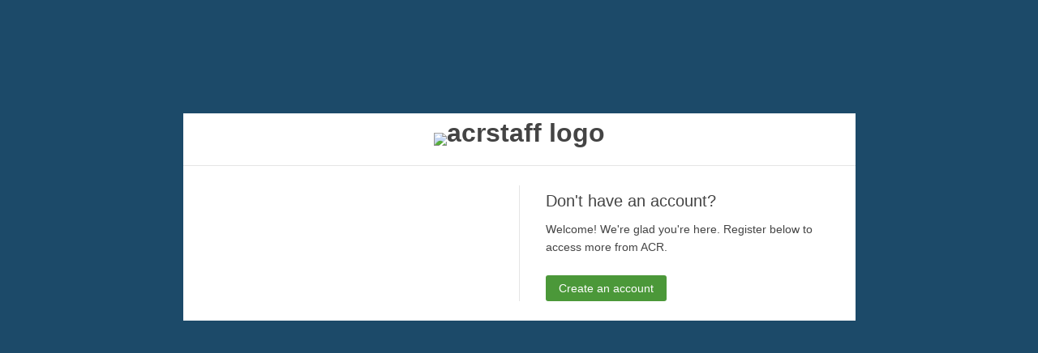

--- FILE ---
content_type: text/html;charset=utf-8
request_url: https://sso.acr.org/oauth2/default/v1/authorize?client_id=0oa65g86vh1vuoh6A357&redirect_uri=https%3A%2F%2Fnrdr.acr.org%2FPortal%2Fauthorization-code%2Fcallback&response_type=code&scope=openid%20profile%20email&state=OpenIdConnect.AuthenticationProperties%3DkdFmXP93dxNqtFn6ucd-_Dwe8V6K7q28AoDtMJbQon9hsBeIC68zPP6PPiJ7ApT77_M6WzniUUR_cMr-z4rEse9pFc69hmRMO75Wz72KD0JHdJJxW1zds55xvxljeJpDEHLitX7-7d6bvoIzkR4NG0qWEc0ndCYcLk_SQEsNTOrrOJ-M8PhFlRIrS138PcJ26jqNQtqlfvpK3NiQcI2DpsM0NFvmDXeX256nqz0pt7hln0_jGjtc0W6PHAszhw7l&response_mode=form_post&x-client-SKU=ID_NET472&x-client-ver=8.14.0.0
body_size: 8835
content:
<!DOCTYPE html PUBLIC "-//W3C//DTD HTML 4.01//EN" "http://www.w3.org/TR/html4/strict.dtd">
<html>

<head>
  <!-- Google Tag Manager -->
<script>(function(w,d,s,l,i){w[l]=w[l]||[];w[l].push({'gtm.start':
new Date().getTime(),event:'gtm.js'});var f=d.getElementsByTagName(s)[0],
j=d.createElement(s),dl=l!='dataLayer'?'&l='+l:'';j.async=true;j.src=
'https://www.googletagmanager.com/gtm.js?id='+i+dl;f.parentNode.insertBefore(j,f);
})(window,document,'script','dataLayer','GTM-KDW4PJM9');</script>
<!-- End Google Tag Manager -->
    
   
    <meta http-equiv="Content-Type" content="text/html; charset=UTF-8">
    <meta name="viewport" content="width=device-width, initial-scale=1.0" />
    <meta name="robots" content="noindex,nofollow" />
    <!-- Styles generated from theme -->
    <link href="/api/internal/brand/theme/style-sheet?touch-point=SIGN_IN_PAGE&amp;v=abc4780733b2999dc5536ea4bf18a7237d32beafe91e2f7611b8af3ecb8ae0d0dfb208992a3b1ecefd0c0f9333f4b59d" rel="stylesheet" type="text/css">
    <!-- Favicon from theme -->
    <link rel="shortcut icon" href="/favicon.ico" type="image/x-icon" />
    <style>
        * {
            border: 0;
            margin: 0;
            padding: 0;
            box-sizing: border-box;
            font-family: 'Source Sans Pro', sans-serif !important;
            color: #444444;
        }

        body {
            background: #FFFFFF !important;
        }

        .container {
            margin: 0 auto;
            background: #FFFFFF;
            width: fit-content;
        }

        header {
            padding: 34px 26px 26px;
            border-bottom: 1px solid #E5E5E5;
            display: flex;
            justify-content: center;
        }

        #okta-sign-in .auth-header h1 {
            display: none;
        }

        #okta-sign-in .beacon-container {
            position: unset !important;
            margin: 0 auto !important;
        }

        #okta-sign-in .auth-header {
            border-bottom: none !important;
        }

        h1 {
            display: inline-block;
            line-height: 0;
        }

        h2 {
            font-size: 28px;
            font-weight: 200;
        }

        .alert-text {
            color: #e34843;
        }

        .alert-text span a {
            color: #5896BF;
            text-decoration: none;
        }

        .alert-text span a:hover {
            text-decoration: underline;
        }

        .alert-text {
            padding: 16px 0 20px;
            line-height: 1.2;
        }

        .alert-text span {
            display: block;
            margin-top: 12px;
        }

        #page-directions {
            padding: 12px 0 24px;
        }

        .main-content {
            width: min-content;
            padding: 26px 26px 34px;
        }

        #okta-sign-in {
            margin: 0 0 0 !important;
            width: unset !important;
        }

        #okta-sign-in.auth-container.main-container {
            background: none !important;
            border-color: none !important;
            border: none !important;
            box-shadow: none !important;
            display: flex;
            flex-direction: column;
        }



        #okta-sign-in .auth-content {
            padding: 0px !important;
        }

        #okta-sign-in.auth-container.main-container .margin-btm-30 {
            margin-bottom: 20px !important;
        }

        #okta-sign-in .o-form .o-form-label {
            font-weight: 400 !important;
        }

        #okta-signin-submit,
        #okta-sign-in.auth-container input[type=submit],
        #okta-sign-in .button-wide,
        #okta-sign-in .button-wide.button-primary {
            color: #FFFFFF !important;
        }

        .button-primary {
            margin: 20px 20px 20px 0;
        }

        #okta-sign-in.auth-container input[type=submit]:focus,
        .chzn-container:focus-within {
            box-shadow: none !important;
        }

        #okta-sign-in .focused-input,
        #okta-sign-in .link.help:focus,
        #okta-sign-in input[type=radio]:focus+label,
        #okta-sign-in input[type=text]:focus {
            box-shadow: none !important;
            border-color: #bbb !important;
        }

        #okta-sign-in.auth-container .okta-form-input-field:hover {
            border-color: #444444 !important;
        }


        .button-primary:hover {
            background-image: none !important;
        }

        #okta-sign-in .o-form-button-bar.focused-input {
            box-shadow: none !important
        }

        #okta-sign-in .o-form-theme {
            padding: 0 0 0 !important;
        }

        #okta-signin-submit,
        #okta-sign-in.auth-container input[type=submit],
        #okta-sign-in .button-wide,
        #okta-sign-in .button-wide.button-primary,
        .create-account,
        .back-btn {
            background: #4B9839 !important;
            border: none !important;
            width: fit-content !important;
        }

        #okta-sign-in .button-wide.button-primary {
            height: unset !important;
            width: fit-content !important;
        }

        #okta-sign-in .button {
            line-height: unset !important;
            padding: 8px 16px !important;
        }

        #okta-sign-in .o-form-button-bar {
            text-align: initial !important;
            padding: 0px !important;
        }

        .registration-container {
            display: none;
        }

        a.link {
            font-size: 14px !important;
            color: #5896BF !important;
        }

        .help-links {
            display: flex !important;
            flex-direction: row !important;
            flex-wrap: wrap !important;
        }

        .js-back {
            display: inline-block;
            padding: 16px 0 !important;
        }

        .help-links li {
            margin-top: 0px !important;
            padding: 8px 20px 8px 0 !important;
        }

        #okta-sign-in .link.help:focus {
            box-shadow: none !important;
        }

        .create-account-container {
            padding-top: 20px;
        }

        h3 {
            font-weight: 400;
            font-size: 20px;
        }

        .create-account-directions {
            font-size: 14px;
            padding: 12px 0 24px;
            line-height: 1.6;
        }

        .create-account,
        .back-btn {
            display: inline-block !important;
            color: #FFFFFF !important;
            text-decoration: none !important;
            padding: 8px 16px !important;
            border-radius: 3px !important;
            font-size: 14px !important;
            cursor: pointer !important;
        }

        .back-btn {
            margin: 0 !important;

        }

        .left-center,
        .right-center {
            display: flex;
            flex-direction: flex-start;
            flex: 1;
            padding: 0 32px;
        }

        #okta-sign-in .o-form-head+.o-form-explain {
            text-align: left !important;
        }

        #okta-sign-in .o-form-head {
            text-align: left !important;
        }

        #okta-sign-in .auth-footer .goto {
            display: inline-block !important;
            float: none !important;
            margin-top: 28px !important;
        }

        #okta-sign-in .registration-complete .container {
            width: auto !important;
        }

        #okta-sign-in .registration-complete .title-icon {
            display: none !important;
        }

        #okta-sign-in .registration-complete .title {
            margin: 0 0 !important;
        }

        #okta-sign-in .registration-complete .desc,
        #okta-sign-in .registration-complete .title {
            text-align: left !important;
        }

        #okta-sign-in .enroll-factor-row .enroll-factor-button .button {
            height: unset !important;
        }

        #okta-sign-in .button,
        #okta-sign-in .button.link-button {
            height: unset !important;
        }

        #okta-sign-in .default-custom-button.link-button,
        .inline-totp-verify,
        #okta-sign-in .call-request-button.link-button,
        #okta-sign-in .sms-request-button.link-button {
            width: fit-content !important;
        }

        #okta-sign-in .enroll-webauthn-form .o-form-fieldset-container p {
            text-align: left !important;
            margin-bottom: 0 !important;
        }

        #okta-sign-in .enroll-u2f-form .o-form-fieldset-container p,
        #okta-sign-in .enroll-webauthn-form .o-form-fieldset-container p,
        #okta-sign-in .verify-u2f-form .o-form-fieldset-container p,
        #okta-sign-in .verify-webauthn-form .o-form-fieldset-container p {
            text-align: left !important;
        }

        #okta-sign-in .enroll-sms .enroll-sms-phone {
            float: none !important;
            width: unset !important;
        }

        #okta-sign-in .enroll-sms .sms-request-button {
            float: none !important;
            width: fit-content !important;
            margin-top: 0 !important;
        }

        #okta-sign-in.auth-container .okta-form-divider {
            border: none !important;
        }

        #okta-sign-in.auth-container.main-container {
            overflow: hidden;
        }

        #okta-sign-in .call-request-button.link-button,
        #okta-sign-in .sms-request-button.link-button {
            margin-bottom: 20px;
        }

        #okta-sign-in .mfa-verify-passcode .link-button {
            float: none !important;
            margin-top: 0 !important;
            order: -1 !important;
        }

        #okta-sign-in .mfa-verify-passcode .auth-passcode {
            float: none !important;
        }

        #okta-sign-in .auth-header {
            padding: 20px !important;
        }

        #okta-sign-in .form-divider {
            margin-bottom: 0 !important;
            padding-top: 0 !important;
        }

        #okta-sign-in .mfa-verify-totp-inline a.button {
            float: none !important;
            margin-top: 0 !important;
        }

        #okta-sign-in .mfa-verify-totp-inline a.link-button {
            display: inline-block !important;
        }

        #okta-sign-in .mfa-verify-totp-inline .inline-input {
            float: none !important;
        }

        .o-form-fieldset-container {
            display: grid;
        }

        #okta-sign-in .registration .subschema, #okta-sign-in .enroll-factor-list {
            margin-bottom: 0 !important;
        }

        #okta-sign-in>div.auth-content>div>div>div>a.link.help.goto.js-goto {
            margin-left: 20px;
        }

        #okta-sign-in.auth-container .button:focus {
            border-color: #bbb !important;
        }

        #okta-sign-in.auth-container .button-next,
        #okta-sign-in.auth-container input.button-primary[value="Next"] {
            border: 1px solid !important;
        }

        #okta-sign-in .enroll-sms .sms-request-button,
        #okta-sign-in .default-custom-button.link-button,
        #okta-sign-in.auth-container .button-next,
        #okta-sign-in.auth-container input.button-primary[value="Next"] {
            color: #5e5e5e !important;
            border-color: #c3c3c3 #c3c3c3 #bbb !important;
            background: linear-gradient(#fbfbfb, #f8f8f8) !important;
            box-shadow: none !important;
        }

        #okta-sign-in .enroll-sms .sms-request-button:hover,
        #okta-sign-in .default-custom-button.link-button:hover,
        #okta-sign-in.auth-container .button-next:hover,
        #okta-sign-in.auth-container input.button-primary[value="Next"]:hover {
            background-color: #fff !important;
            background-image: linear-gradient(#fff, #fcfcfc) !important;
            border-color: #b2b2b2 #b2b2b2 #afafaf !important;
        }

        #okta-sign-in.auth-container .button.link-button-disabled {
            color: #aaa !important;
            background: linear-gradient(#fbfbfb, #f8f8f8) !important
        }

        #okta-sign-in .enroll-webauthn-form .o-form-content>.o-form-error-container {
            margin: 0 !important;
        }

        #okta-sign-in .text-align-c,
        #okta-sign-in .mfa-verify-totp-inline a.link-button {
            text-align: left !important;
        }

        #okta-sign-in .mfa-verify-totp-inline a.link-button {
            margin-bottom: 20px !important;
        }

        #okta-sign-in .enroll-manual-push .secret-key-instructions .shared-key,
        #okta-sign-in .enroll-manual-totp .secret-key-instructions .shared-key {
            text-align: left !important;
            padding: 12px 0 20px !important;
        }

        #okta-sign-in .enroll-manual-push .secret-key-instructions .shared-key:focus,
        #okta-sign-in .enroll-manual-totp .secret-key-instructions .shared-key:focus {
            box-shadow: none !important;
            border-color: none !important;
        }

        #okta-sign-in .enroll-activation-link-sent p {
            text-align: left !important;
        }

        #okta-sign-in .factors-dropdown-wrap .dropdown.more-actions .options-wrap {
            width: 268px !important;
            left: -188px !important;
        }

        #okta-login-container.login-container {
            margin-top: 0 !important;
        }

/* styling for holiday message */ 
      /*.right-center {
          display: flex;
          flex-direction: column;
      } */

      .right-center {
          display: flex;
          flex-direction: column;
        }

      .alert {
          margin-top: 50px;
          color: red;
          line-height: 1.4;
      }

        @media only screen and (max-device-width: 480px) {
            #okta-sign-in .enroll-factor-row .enroll-factor-button .button {
                width: unset !important;
            }

        }

        @media only screen and (max-width: 600px) {
            #okta-sign-in.auth-container .auth-content {
                max-width: none !important;
            }
        }

        @media (min-width: 768px) {
            .container {
                margin: 140px auto;
            }


            body {
                background: #1C4A69 !important;
            }

            header {
                padding: 40px 32px 32px;
            }

            .main-content {
                padding: 32px 32px 40px;
            }
/* styling for holiday message */
            .right-center {
                justify-content: flex-start !important;
            }

        }

        @media (min-width: 1100px) {
            header {
                padding: 24px 32px;
            }

            .main-content {
                padding: 24px 0;
            }

            .split-container {
                display: flex;
                flex-direction: row;
            }

            .left-center,
            .right-center {
                justify-content: center;

            }

            .right-center {
                border-left: 1px solid #E5E5E5;
            }

            section {
                width: 350px;
            }


            .create-account-container {
                padding-top: 8px;
            }
        }
    </style>
    <title>ACR - Log In</title>
    <!-- Core widget js and css -->
<script type="text/javascript"
        src="https://ok7static.oktacdn.com/assets/js/sdk/okta-signin-widget/7.13.1/js/okta-sign-in.min.js" integrity="sha384-zT0oI9p5L0a/3+m6/RZ2ZQS0Tfq2AoHhBm7aR8xdqrFU+apcs2z//tYyHlJvIozf" crossorigin="anonymous"></script>
<link rel="stylesheet"
      type="text/css"
      href="https://ok7static.oktacdn.com/assets/js/sdk/okta-signin-widget/7.13.1/css/okta-sign-in.min.css"
      integrity="sha384-YtU89lM0fecOULmzvCevpy8Mwpfa2V1C9JG+K57ceTle0dj6yZKAQ/t6ZEmGlK7c"
      crossorigin="anonymous">

<!-- Customizable css theme options. Link your own stylesheet or override styles inline. -->
<link rel="stylesheet"
      type="text/css" href="" integrity="" crossorigin="anonymous">

<!-- styles for custom sign in -->
<link rel="stylesheet" type="text/css" href="https://ok7static.oktacdn.com/assets/loginpage/css/custom-signin.a91af2abfd04662e499bd3e151150dbf.css" integrity="sha384-BhMidK4jYIQaVFKNVHUvbfdgrt4NVlnlTZMsOMWLdWkme3j1JcshKDNQiMssd7sN" crossorigin="anonymous">


<script type="text/javascript" nonce="FdBN6JgkcNB4f7hDcqt1-w">
    window.onerror = function (msg, _url, _lineNo, _colNo, error) {
        if (window.console && window.console.error) {
            if (error) {
                console.error(error);
            } else {
                console.error(msg);
            }
        }

        // Return true to suppress "Script Error" alerts in IE
        return true;
    };
</script>

</head>

<body>
    <!-- BEGIN NOINDEX -->
    <!-- Google Tag Manager (noscript) -->
<noscript><iframe src="https://www.googletagmanager.com/ns.html?id=GTM-KDW4PJM9"
height="0" width="0" style="display:none;visibility:hidden"></iframe></noscript>
<!-- End Google Tag Manager (noscript) -->
    
    <!-- Google Tag Manager (noscript) -->
    <noscript><iframe src="https://www.googletagmanager.com/ns.html?id=GTM-T836VWJ"
    height="0" width="0" style="display:none;visibility:hidden"></iframe></noscript>
    <!-- End Google Tag Manager (noscript)-->

    <div class="container">
        <header>
            <h1>
                <img src="https://ok7static.oktacdn.com/fs/bco/1/fs0s1s2olmohDJ2id357" class="auth-org-logo"
                    alt="acrstaff logo" aria-label="acrstaff logo">
            </h1>
        </header>
        <div class="main-content">
            <div class="split-container">
                <div class="left-center">
                    <section>
                        <div>
                            <h2 id="page-header"></h2>
                            <p id="page-directions"></p>
                        </div>
                        <div id="okta-login-container"></div>
                    </section>
                </div>
                <div class="right-center">
                    <section class="create-account-container">
                        <h3>Don't have an account?</h3>
                        <p class="create-account-directions">Welcome! We're glad you're here. Register below to access
                            more from ACR.</p>
                        <a href="#" onClick="handleRegisterButton()" class="create-account">Create an account</a>
                        
                    </section>
                    <!-- Prior to Closure --> 
                    <!-- <br><p style="color: red;">ACR will be closed Noon, Dec. 24 – Jan. 1 with limited availability for staff support. Please submit any end-of-year requests prior to Dec. 23 so we can best address them for you. Requests submitted after December 23 will be addressed when the office reopens on January 2.</p>-->
                    <!-- Closure -->  
                    <!-- <br><b style="color: red;">ACR is closed Noon, Dec. 24 – Jan. 1 with limited availability for staff support. Click <a href= "mailto:membership@acr.org"> HERE</a> if you need urgent support during this time; understanding that response times will be delayed. </b>-->
                </div>
            </div>
        </div>
    </div>
    <!--
          "OktaUtil" defines a global OktaUtil object
          that contains methods used to complete the Okta login flow.
       -->
    
<div id="okta-sign-in" class="auth-container main-container unsupported-message-container" style="display:none">
    <div id="unsupported-cookie" class="unsupported-message" style="display:none">
        <h2 class="o-form-head">Cookies are required</h2>
        <p>Cookies are disabled on your browser. Please enable Cookies and refresh this page.</p>
        <a class="button button-primary" target="_blank" href=".">
            Refresh
        </a>
    </div>
</div>

<script type="text/javascript" nonce="FdBN6JgkcNB4f7hDcqt1-w">
  var signInSuccessCallBackFunction;
  var oktaData = {"redirectUri":"https\x3A\x2F\x2Fsso.acr.org\x2Foauth2\x2Fv1\x2Fauthorize\x2Fredirect\x3Fokta_key\x3DiIZUB4xIW1Ovjzo20EcFCTeNKD02QHfA3fdTB_8CSRQ","isMobileSso":false,"orgSyncToAccountChooserEnabled":true,"fromUri":"\x2Foauth2\x2Fv1\x2Fauthorize\x2Fredirect\x3Fokta_key\x3DiIZUB4xIW1Ovjzo20EcFCTeNKD02QHfA3fdTB_8CSRQ","isMobileClientLogin":false,"requestContext":{"target":{"clientId":"0oa65g86vh1vuoh6A357","name":"oidc_client","links":{},"label":"NRDR\x20Portal","type":{}},"authentication":{"request":{"scope":"openid\x20profile\x20email","response_type":"code","state":"OpenIdConnect.AuthenticationProperties\x3DkdFmXP93dxNqtFn6ucd\x2D_Dwe8V6K7q28AoDtMJbQon9hsBeIC68zPP6PPiJ7ApT77_M6WzniUUR_cMr\x2Dz4rEse9pFc69hmRMO75Wz72KD0JHdJJxW1zds55xvxljeJpDEHLitX7\x2D7d6bvoIzkR4NG0qWEc0ndCYcLk_SQEsNTOrrOJ\x2DM8PhFlRIrS138PcJ26jqNQtqlfvpK3NiQcI2DpsM0NFvmDXeX256nqz0pt7hln0_jGjtc0W6PHAszhw7l","redirect_uri":"https\x3A\x2F\x2Fnrdr.acr.org\x2FPortal\x2Fauthorization\x2Dcode\x2Fcallback","response_mode":"form_post"},"protocol":{},"amr":[],"client":{"name":"NRDR\x20Portal","links":{},"id":"0oa65g86vh1vuoh6A357"},"issuer":{"name":"default","id":"ausb6o6ke30hRSeWg356","uri":"https\x3A\x2F\x2Fsso.acr.org\x2Foauth2\x2Fdefault"}}},"countryIso":"US","inactiveTab":{"elementId":"inactive\x2Dtab\x2Dmain\x2Ddiv","avoidPageRefresh":true,"enabled":false},"signIn":{"logoText":"ACR\x20logo","brandName":"ACR","language":"en","consent":{"cancel":function(){window.location.href='https\x3A\x2F\x2Fsso.acr.org\x2Flogin\x2Fstep\x2Dup\x2Fredirect\x3FstateToken\x3D00Cidr4gX9eV9ublZx1BeBBxcoMIRScFGnD\x2DCon4CH';}},"i18n":{"en":{"primaryauth.username.tooltip":"Email\x20Address","account.unlock.email.or.username.placeholder":"Please\x20Enter\x20your\x20Email\x20Address","forgotpassword":"Forgot\x20your\x20password\x3F","mfa.challenge.password.placeholder":"Password","help":"Help\x20center","password.forgot.email.or.username.tooltip":"Please\x20Enter\x20your\x20Email\x20Address","needhelp":"Need\x20help\x20signing\x20in\x3F","primaryauth.username.placeholder":"Email\x20Address","password.forgot.email.or.username.placeholder":"Please\x20Enter\x20your\x20Email\x20Address","account.unlock.email.or.username.tooltip":"Please\x20Enter\x20your\x20Email\x20Address","unlockaccount":"Unlock\x20your\x20account","primaryauth.password.placeholder":"Password","primaryauth.title":"Log\x20In"}},"relayState":"\x2Foauth2\x2Fv1\x2Fauthorize\x2Fredirect\x3Fokta_key\x3DiIZUB4xIW1Ovjzo20EcFCTeNKD02QHfA3fdTB_8CSRQ","features":{"isBotProtectionEnabled":false,"emailRecovery":true,"deviceFingerprinting":true,"consent":true,"useDeviceFingerprintForSecurityImage":true,"customExpiredPassword":true,"router":true,"showPasswordToggleOnSignInPage":true,"securityImage":false,"autoPush":true,"smsRecovery":false,"idpDiscovery":true,"selfServiceUnlock":true,"webauthn":true,"showPasswordRequirementsAsHtmlList":true,"registration":true,"rememberMe":true,"callRecovery":false,"multiOptionalFactorEnroll":true},"baseUrl":"https\x3A\x2F\x2Fsso.acr.org","assets":{"baseUrl":"https\x3A\x2F\x2Fok7static.oktacdn.com\x2Fassets\x2Fjs\x2Fsdk\x2Fokta\x2Dsignin\x2Dwidget\x2F7.13.1"},"customButtons":[],"idpDiscovery":{"requestContext":"\x2Foauth2\x2Fv1\x2Fauthorize\x2Fredirect\x3Fokta_key\x3DiIZUB4xIW1Ovjzo20EcFCTeNKD02QHfA3fdTB_8CSRQ"},"logo":"https\x3A\x2F\x2Fok7static.oktacdn.com\x2Ffs\x2Fbco\x2F1\x2Ffs0tfcbohtWTe0XZq357","stateToken":"00Cidr4gX9eV9ublZx1BeBBxcoMIRScFGnD\x2DCon4CH","helpLinks":{"help":"https\x3A\x2F\x2Fwww.acr.org\x2FLog\x2DIn\x2DHelp\x2DCenter","forgotPassword":"","unlock":"","custom":[]},"piv":{}},"accountChooserDiscoveryUrl":"https\x3A\x2F\x2Flogin.okta.com\x2Fdiscovery\x2Fiframe.html"};

  var runLoginPage = function(fn) {
    var mainScript = document.createElement('script');
    mainScript.src = "https://ok7static.oktacdn.com/assets/js/mvc/loginpage/initLoginPage.pack.e1e7930824833f9ea2fd541f78dd54a6.js";
    mainScript.integrity = "sha384-axkHs7zz0AKFIZDQ5tAg2B9795eiZDSxhPciNksHPfi+A48NqjMHl8CCRlTUND6z";
    mainScript.crossOrigin = "anonymous";
    document.getElementsByTagName('head')[0].appendChild(mainScript);
    fn && mainScript.addEventListener('load', function () { setTimeout(fn, 1) });
  };

  var OktaUtil = {
    _addClass: function(el, className) {
      if(el) {
        var elementClasses = el.className.split(" ");
        if (elementClasses.indexOf(className) == -1) {
          el.className += " " + className;
        }
      }
    },

    _removeElement: function(el) {
      if(el) {
        el.parentNode.removeChild(el);
      }
    },

    _hideElement: function(el) {
      if(el) {
        el.style.display = 'none';
      }
    },

    _isDocumentVisible: function() {
      return document.visibilityState === 'visible';
    },

    addLoginContainerClass: function () {
      this._addClass(document.getElementById('okta-login-container'), 'login-container');
    },

    showUnsupportedCookieWarning: function () {
      document.getElementById('okta-sign-in').removeAttribute('style');
      document.getElementById('unsupported-cookie').removeAttribute('style');
    },

    removeUnsupportedCookieWarning: function () {
      this._removeElement(document.getElementById('okta-sign-in'));
    },

    hideOktaLoginContainer: function () {
      this._hideElement(document.getElementById('okta-login-container'));
    },

    isChromeOs:  function () {
      return /\bCrOS\b/.test(navigator.userAgent);
    },

    addChromeOSScript: function() {
      var chromeOSScript = document.createElement('script');
      chromeOSScript.src = "/js/google/users-1.0.js";
      document.getElementsByTagName('head')[0].appendChild(chromeOSScript);
    },

    getSignInWidgetConfig: function () {
        if (oktaData.inactiveTab && oktaData.inactiveTab.enabled && !this._isDocumentVisible() && !oktaData.inactiveTab.avoidPageRefresh) {
            // Show a loading state and wait for the visibility event
            this.hideOktaLoginContainer();
            // remove stateToken so SIW does not attempt a login flow
            oktaData.signIn.stateToken = undefined;
        }
        return oktaData.signIn;
    },

    completeLogin: function (res) {
      signInSuccessCallBackFunction(res);
    },

    getRequestContext: function () {
      return oktaData.requestContext;
    },

    setRedirectUri: function (uri) {
      oktaData.redirectUri = uri;
    },

    init: function () {
      if (!navigator.cookieEnabled) {
        this.showUnsupportedCookieWarning();
        this.hideOktaLoginContainer();
      } else {
        this.removeUnsupportedCookieWarning();


        // add class if app login banner is present
        if (oktaData.isAppBannerVisible) {
          this.addLoginContainerClass();
        }

        oktaData.isCustomSignIn = true;
        oktaData.hasChromeOSFeature = this.isChromeOs();
        if (oktaData.hasChromeOSFeature) {
          this.addChromeOSScript();
        }
        runLoginPage(function () {
          var res = OktaLogin.initLoginPage(oktaData);
          oktaData.signIn = res.signIn;
          signInSuccessCallBackFunction = res.signInSuccessCallbackFn;

        });
      }
    }
  };
  OktaUtil.init();
  //# sourceURL=OktaUtil.js
</script>



    <script type="text/javascript">
        // "config" object contains default widget configuration
        // with any custom overrides defined in your admin settings.
        var config = OktaUtil.getSignInWidgetConfig();
        function handleRegisterButton(){
        	if(config.relayState)window.location.href = "/signin/register?RelayState="+config.relayState;
        	else window.location.href = "/signin/register";
        }
      
      var searchParams = new URLSearchParams(window.location.search);
      searchParams.forEach(function(value, key) {
        if(key === 'RelayState') {
          config.relayState = decodeURIComponent(value);
        }
      });
        // Render the Okta Sign-In Widget
        var oktaSignIn = new OktaSignIn(config);
        oktaSignIn.renderEl({ el: '#okta-login-container' },
            OktaUtil.completeLogin,
            function (error) {
                // Logs errors that occur when configuring the widget.
                // Remove or replace this with your own custom error handler.
                console.log(error.message, error);
            }
        );
        oktaSignIn.on('afterRender', function (context) {
            console.log(context);
            if(context.controller == 'idp-discovery') {
                document.getElementById("page-header").style.display = "block";
                document.getElementById("page-header").style.padding = "0";
                document.getElementById("page-directions").style.display = "block";
                document.getElementById("page-header").textContent = "Already have an account?";
                document.getElementById("page-directions").textContent = "Please enter your ACR Login.";
                document.getElementById("help-links-container").style.display = "block";
                document.getElementsByClassName("js-help").item(0).style.display = "none";
                document.getElementsByClassName("button-primary")[0].value = "Log In";
                document.getElementsByClassName("right-center").item(0).style.display = "flex";
                document.getElementsByClassName("okta-sign-in-header auth-header").item(0).style.display = "none";
                document.getElementsByClassName("okta-form-title o-form-head").item(0).style.display = "none";
            }
            if (context.controller == 'primary-auth') {
                document.getElementById("page-header").style.display = "block";
                document.getElementById("page-header").style.padding = "0";
                document.getElementById("page-directions").style.display = "block";
                document.getElementById("page-header").textContent = "Already have an account?";
                document.getElementById("page-directions").textContent = "Please enter your ACR Login.";
                document.getElementById("help-links-container").style.display = "block";
                document.getElementsByClassName("js-help").item(0).style.display = "none";
                document.getElementsByClassName("button-primary")[0].value = "Log In";
                document.getElementsByClassName("right-center").item(0).style.display = "flex";
                document.getElementsByClassName("okta-sign-in-header auth-header").item(0).style.display = "none";
                document.getElementsByClassName("okta-form-title o-form-head").item(0).style.display = "none";
            }
            else if (context.controller == 'registration') {
                document.getElementById("page-header").textContent = "Create an Account";
                document.getElementsByClassName("right-center").item(0).style.display = "none";
                document.getElementById("page-directions").style.display = "none";
                document.getElementById("page-header").style.padding = "0 0 24px";
                document.getElementsByClassName("okta-sign-in-header auth-header").item(0).style.display = "none";
                document.getElementsByClassName("okta-form-title o-form-head").item(0).style.display = "none";
            }
            else if (context.controller == 'forgot-password') {
                document.getElementsByClassName("right-center").item(0).style.display = "none";
                document.getElementById("page-header").textContent = "Password Reset";
                document.getElementById("page-directions").textContent = "Please enter your email address.";
                document.querySelector('label[for="account-recovery-username"]').textContent = "Email Address";
                document.getElementsByClassName("email-button").item(0).textContent = "Reset via Email";
                document.getElementsByClassName("okta-sign-in-header auth-header").item(0).style.display = "none";
                document.getElementsByClassName("okta-form-title o-form-head").item(0).style.display = "none";

            }
            else if (context.controller == 'account-unlock') {
                document.getElementById("page-header").textContent = "Unlock Account";
                document.getElementById("page-directions").style.display = "inline-block";
                document.getElementById("page-directions").textContent = "Please enter your email address.";
                document.querySelector('label[for="account-recovery-username"]').textContent = "Email Address";
                document.getElementsByClassName("right-center").item(0).style.display = "none";
                document.getElementsByClassName("email-button").item(0).textContent = "Unlock via Email";
                document.getElementsByClassName("okta-sign-in-header auth-header").item(0).style.display = "none";
                document.getElementsByClassName("okta-form-title o-form-head").item(0).style.display = "none";
            }
            else if (context.controller == 'password-reset') {
                document.getElementById("page-header").textContent = "Reset Password";
                document.getElementById("page-directions").textContent = "Please enter your new password.";
                document.getElementsByClassName("right-center").item(0).style.display = "none";
                document.getElementsByClassName("okta-sign-in-header auth-header").item(0).style.display = "none";
                document.getElementsByClassName("okta-form-title o-form-head").item(0).style.display = "none";

            }
            else if (context.controller == 'password-reset-email-sent') {
                document.getElementById("page-directions").style.display = "none";
                document.getElementById("page-header").style.padding = "0 0 24px";
                document.getElementsByClassName("okta-sign-in-header auth-header").item(0).style.display = "none";
                document.getElementsByClassName("okta-form-title o-form-head").item(0).style.display = "none";
            }
            else if (context.controller == 'account-unlock-email-sent') {
                document.getElementById("page-directions").style.display = "none";
                document.getElementById("page-header").style.padding = "0 0 24px";
                document.getElementsByClassName("okta-sign-in-header auth-header").item(0).style.display = "none";
                document.getElementsByClassName("okta-form-title o-form-head").item(0).style.display = "none";
            }
            else if (context.controller == 'account-unlocked') {
                document.getElementsByClassName("right-center").item(0).style.display = "none";
                document.getElementById("page-header").textContent = "Account Unlocked";
                document.getElementById("page-header").style.padding = "0 0 24px";
                document.getElementById("page-directions").style.display = "none";
                document.getElementsByClassName("okta-sign-in-header auth-header").item(0).style.display = "none";
                document.getElementsByClassName("okta-form-title o-form-head").item(0).style.display = "none";
            }
            else if (context.controller == 'registration-complete') {
                document.getElementsByClassName("right-center").item(0).style.display = "none";
                document.getElementById("page-header").textContent = "Create an Account";
                document.getElementById("page-directions").style.display = "none";
                document.getElementsByClassName("title").item(0).textContent = "A verification email has been sent!";
                document.getElementsByClassName("okta-sign-in-header auth-header").item(0).style.display = "none";
                document.getElementsByClassName("okta-form-title o-form-head").item(0).style.display = "block";
            }
            else if (context.controller == 'enroll-choices') {
                document.getElementsByClassName("right-center").item(0).style.display = "none";
                document.getElementById("page-header").textContent = "MFA Enrollment";
                document.getElementById("page-header").style.display = "block";
                document.getElementById("page-directions").style.display = "block";
                document.getElementById("page-directions").textContent = "Your company requires multifactor authentication to add an additional layer of security when signing in to your account.";
                document.getElementsByClassName("o-form-explain").item(0).style.display = "none";
                document.getElementsByClassName("okta-sign-in-header auth-header").item(0).style.display = "none";
                document.getElementsByClassName("okta-form-title o-form-head").item(0).style.display = "none";
            }
            else if (context.controller == 'barcode-push') {
                document.getElementsByClassName("right-center").item(0).style.display = "none";
                document.getElementById("page-header").style.padding = "0 0 24px";
                document.getElementById("page-header").textContent = "MFA Enrollment";
                document.getElementById("page-directions").style.display = "none";
                document.getElementsByClassName("okta-sign-in-header auth-header").item(0).style.display = "none";
                document.getElementsByClassName("okta-form-title o-form-head").item(0).style.display = "none";
            }
            else if (context.controller == 'barcode-totp') {
                document.getElementsByClassName("right-center").item(0).style.display = "none";
                document.getElementById("page-header").style.padding = "0 0 24px";
                document.getElementById("page-header").textContent = "MFA Enrollment";
                document.getElementById("page-directions").style.display = "none";
                document.getElementsByClassName("okta-sign-in-header auth-header").item(0).style.display = "none";
                document.getElementsByClassName("okta-form-title o-form-head").item(0).style.display = "none";
            }
            else if (context.controller == 'enroll-totp') {
                document.getElementsByClassName("right-center").item(0).style.display = "none";
                document.getElementById("page-header").style.display = "block";
                document.getElementById("page-header").textContent = "MFA Enrollment";
                document.getElementById("page-header").style.padding = "0 0 24px";
                document.getElementById("page-directions").style.display = "none";
                document.getElementsByClassName("okta-sign-in-header auth-header").item(0).style.display = "none";
                document.getElementsByClassName("okta-form-title o-form-head").item(0).style.display = "none";
            }
            else if (context.controller == 'enroll-manual-push') {
                document.getElementsByClassName("right-center").item(0).style.display = "none";
                document.getElementById("page-header").style.display = "block";
                document.getElementById("page-header").textContent = "MFA Enrollment";
                document.getElementById("page-header").style.padding = "0 0 24px";
                document.getElementById("page-directions").style.display = "none";
                document.getElementsByClassName("okta-sign-in-header auth-header").item(0).style.display = "none";
                document.getElementsByClassName("okta-form-title o-form-head").item(0).style.display = "none";
            }
            else if (context.controller == 'enroll-manual-totp') {
                document.getElementsByClassName("right-center").item(0).style.display = "none";
                document.getElementById("page-header").style.display = "block";
                document.getElementById("page-header").textContent = "MFA Enrollment";
                document.getElementById("page-header").style.padding = "0 0 24px";
                document.getElementById("page-directions").style.display = "none";
                document.getElementsByClassName("okta-sign-in-header auth-header").item(0).style.display = "none";
                document.getElementsByClassName("okta-form-title o-form-head").item(0).style.display = "none";
            }
            else if (context.controller == 'activate-totp') {
                document.getElementsByClassName("right-center").item(0).style.display = "none";
                document.getElementById("page-header").style.display = "block";
                document.getElementById("page-header").textContent = "MFA Enrollment";
                document.getElementById("page-header").style.padding = "0 0 24px";
                document.getElementById("page-directions").style.display = "none";
                document.getElementsByClassName("okta-sign-in-header auth-header").item(0).style.display = "none";
                document.getElementsByClassName("okta-form-title o-form-head").item(0).style.display = "none";
            }
            else if (context.controller == 'activate-push') {
                document.getElementsByClassName("right-center").item(0).style.display = "none";
                document.getElementById("page-header").style.display = "block";
                document.getElementById("page-header").textContent = "MFA Enrollment";
                document.getElementById("page-header").style.padding = "0 0 24px";
                document.getElementById("page-directions").style.display = "none";
                document.getElementsByClassName("okta-sign-in-header auth-header").item(0).style.display = "none";
                document.getElementsByClassName("okta-form-title o-form-head").item(0).style.display = "none";
            }
            else if (context.controller == 'enroll-webauthn') {
                document.getElementsByClassName("right-center").item(0).style.display = "none";
                document.getElementById("page-header").style.display = "block";
                document.getElementById("page-header").textContent = "MFA Enrollment";
                document.getElementById("page-header").style.padding = "0 0 24px";
                document.getElementById("page-directions").style.display = "none";
                document.getElementsByClassName("okta-sign-in-header auth-header").item(0).style.display = "none";
                document.getElementsByClassName("okta-form-title o-form-head").item(0).style.display = "none";
            }
            else if (context.controller == 'refresh-auth-state') {
                document.getElementsByClassName("right-center").item(0).style.display = "none";
                document.getElementsByClassName("okta-sign-in-header auth-header").item(0).style.display = "none";
                document.getElementsByClassName("okta-form-title o-form-head").item(0).style.display = "none";
            }
            else if (context.controller == 'mfa-verify') {
                document.getElementsByClassName("right-center").item(0).style.display = "none";
                document.getElementById("page-directions").style.display = "none";
                document.getElementById("page-header").style.display = "none";
                document.getElementsByClassName("okta-sign-in-header auth-header").item(0).style.display = "block";
                document.getElementsByClassName("okta-form-title o-form-head").item(0).style.display = "block";
            }
            else if (context.controller == 'mfa-verify verify-webauthn') {
                document.getElementsByClassName("right-center").item(0).style.display = "none";
                document.getElementById("page-directions").style.display = "none";
                document.getElementById("page-header").style.display = "none";
                document.getElementsByClassName("okta-sign-in-header auth-header").item(0).style.display = "block";
                document.getElementsByClassName("okta-form-title o-form-head").item(0).style.display = "block";
            }
            else if (context.controller == 'recovery-loading') {
                document.getElementsByClassName("right-center").item(0).style.display = "none";
                document.getElementsByClassName("okta-sign-in-header auth-header").item(0).style.display = "none";
                document.getElementsByClassName("okta-form-title o-form-head").item(0).style.display = "none";
            }
            else if (context.controller.name == "className") {
                document.getElementsByClassName("right-center").item(0).style.display = "none";
                document.getElementById("page-header").style.display = "block";
                document.getElementById("page-header").textContent = "MFA Enrollment";
                document.getElementById("page-header").style.padding = "0 0 24px";
                document.getElementById("page-directions").style.display = "none";
                document.getElementsByClassName("okta-sign-in-header auth-header").item(0).style.display = "none";
                document.getElementsByClassName("okta-form-title o-form-head").item(0).style.display = "block";
            }

        });
    </script>
</body>

</html>